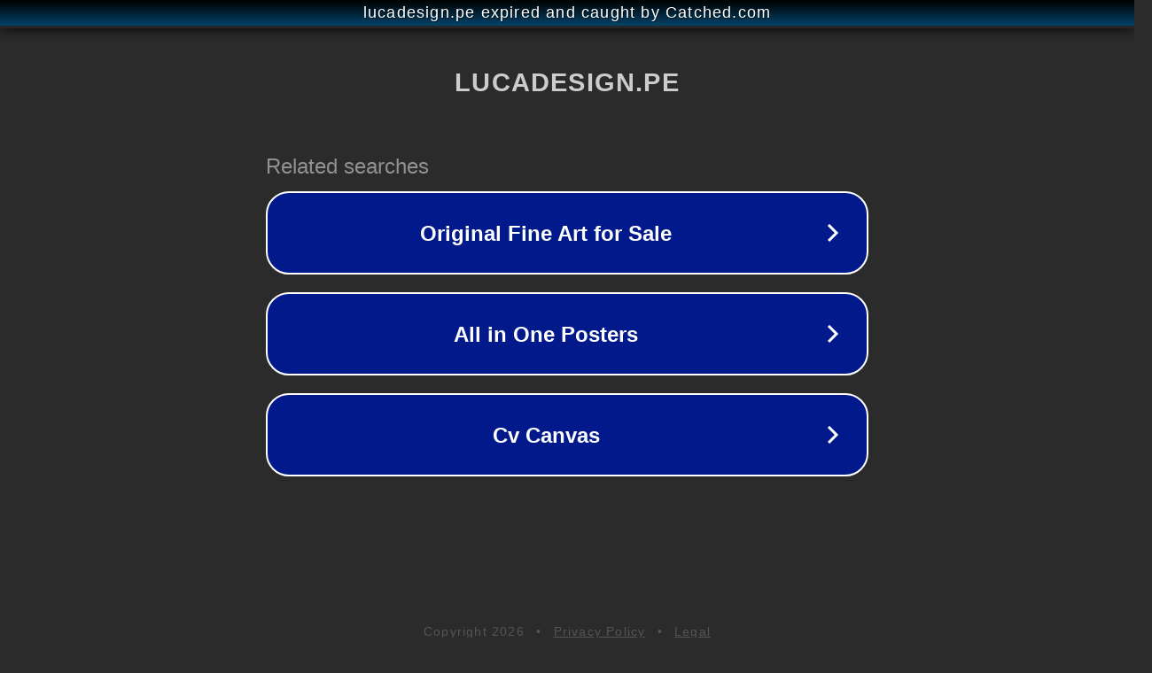

--- FILE ---
content_type: text/html; charset=utf-8
request_url: https://www.lucadesign.pe/etiqueta-producto/mesa-de-noche/
body_size: 1098
content:
<!doctype html>
<html data-adblockkey="MFwwDQYJKoZIhvcNAQEBBQADSwAwSAJBANDrp2lz7AOmADaN8tA50LsWcjLFyQFcb/P2Txc58oYOeILb3vBw7J6f4pamkAQVSQuqYsKx3YzdUHCvbVZvFUsCAwEAAQ==_cRE2JVHL+EFejrij8CXWbSOawh3aG9p08mDw3d3DF3fnDK5y1wsctmff5bcWyM5Wj2egviMsuqesu3BeNpAUTQ==" lang="en" style="background: #2B2B2B;">
<head>
    <meta charset="utf-8">
    <meta name="viewport" content="width=device-width, initial-scale=1">
    <link rel="icon" href="[data-uri]">
    <link rel="preconnect" href="https://www.google.com" crossorigin>
</head>
<body>
<div id="target" style="opacity: 0"></div>
<script>window.park = "[base64]";</script>
<script src="/bnctMRXCZ.js"></script>
</body>
</html>
